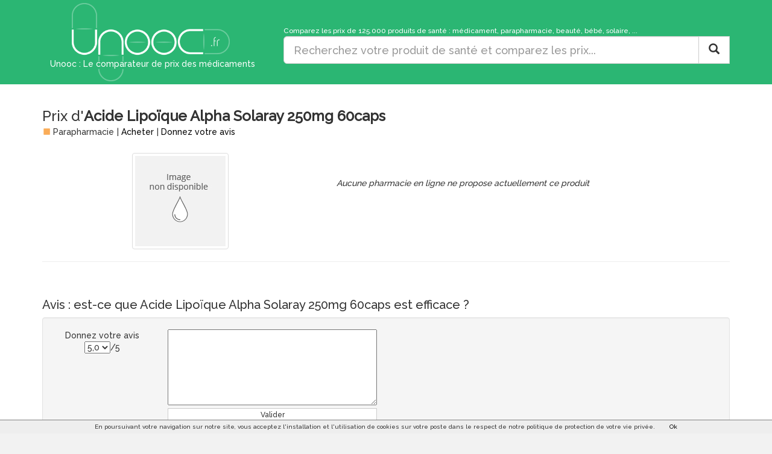

--- FILE ---
content_type: text/html
request_url: https://www.unooc.fr/parapharmacie/acide-lipoique-alpha-solaray-250mg-60caps-1830367.html
body_size: 6711
content:
<!DOCTYPE HTML>
<html>

<head>
	
		<meta http-equiv="Content-Type" content="text/html; charset=utf-8" />
    	<meta http-equiv="X-UA-Compatible" content="IE=edge">
    	<meta name="viewport" content="width=device-width, initial-scale=1">
    	

		<!-- PAGE METAPRODUIT -->
		<!-- ================ -->
				
			<link rel="canonical" href="https://www.unooc.fr/parapharmacie/acide-lipoique-alpha-solaray-250mg-60caps-1830367.html" />
			<link rel="amphtml" href="https://www.unooc.fr/amp/prix/acide-lipoique-alpha-solaray-250mg-60caps/1830367">
		
					<title>Acide Lipoïque Alpha Solaray 250mg 60caps - Prix</title>
				
					<META NAME="Description" 
						CONTENT="Acide Lipoïque Alpha Solaray 250mg 60caps : prix de vente et disponibilité. Comparez en ligne pour acheter moins cher votre parapharmacie. Acide Lipoïque Alpha Solaray 250mg 60caps peut être acheté dans 0 pharmacie sur internet. Unooc.fr ne référence que les prix des phamarcies agréées pour la vente en ligne des médicaments.">
					
					
		
		<!-- PAGE RECHERCHE -->
		<!-- ============== -->
		 
		
		<!-- GooglePlus -->
		<link href="https://plus.google.com/117447898184579433930" rel="publisher" />
        <link rel="icon" type="image/x-icon" href="/favicon.ico" />
        

		<link href="https://fonts.googleapis.com/css?family=Raleway:500" rel="stylesheet">
<link rel="stylesheet" href="https://maxcdn.bootstrapcdn.com/bootstrap/3.3.4/css/bootstrap.min.css">
<link rel="stylesheet" href="/css/style20170123.css" type="text/css" />
<link rel="stylesheet" href="/css/lightbox.css" type="text/css" />
<link rel="stylesheet" href="/css/bootstrap-magnify.min.css" type="text/css" />
<link rel="stylesheet" href="/js/rateit/rateit.css" type="text/css" />
<link rel="stylesheet" href="//maxcdn.bootstrapcdn.com/font-awesome/4.3.0/css/font-awesome.min.css">


		
	
	
		
		<meta name="robots" content="noindex" />
	
	
	

</head>
    
    <body>

    	<div class="corpsPage">
    	
			

<div id="divHeader" 
	class="divHeaderClass1">

	<div class="container">
		
			<div class="row">
				
				<div class="col-md-4">
					
				
		
					<div class="centreHead" onclick="location.href='https://www.unooc.fr'" title="Cliquer pour revenir à l'accueil">
						
							<img src="/img/logoMax.png" title="Unooc : Le comparateur de prix des médicaments" alt="Unooc : Le comparateur de prix des médicaments" />
							<span id="sloganH1">
								Unooc : Le comparateur de prix des médicaments
							</span>
						
						
					</div>
					
					
				</div>
				
				<div class="col-md-8">
				
					
	
						
					<div id="divEspaceLogoEtRechercheSearch">
						<br />
						<small class="hidden-xs">Comparez les prix de 125.000 produits de santé : médicament, parapharmacie, beauté, bébé, solaire, ...</small>
						<form action="javascript:goSearch();" class="">
	
	  <div class="input-group">
	    <input id="querytxt" name="querytxt" type="text"  class="input-lg form-control" 
	    placeholder="Recherchez votre produit de santé et comparez les prix...">
	
		<span class="input-group-btn">
		    <button id="searchButton" type="submit" class="btn btn-lg btn-default" >
		    	<span class="glyphicon glyphicon-search"></span>
		    </button>
		     <button style="display: none;" id="searchLoading" class="btn btn-inverse btn-large" >
		    	<img src="/img/searchLoading.gif" />
		    </button>
	    </span>
	</div>
	
	<br />
</form>
		
						
					</div>
					
				</div>
			</div>	
				
		
	</div>
	
</div>




			
			<div class="container">
			
			

<!-- Microdata Item -->
<div itemscope itemtype="http://schema.org/Product">

<div itemprop="offers" itemscope itemtype="http://schema.org/AggregateOffer">		
	<meta itemprop="offerCount" content="0" />
	<meta itemprop="lowPrice" content="10000.00" />
	<meta itemprop="highPrice" content="0.00" />
	<meta itemprop="priceCurrency" content = "EUR"/>
</div>

<h1>
	Prix d'<strong itemprop="name">Acide Lipoïque Alpha Solaray 250mg 60caps</strong>
</h1>
<div class="subTitle">
	<div>
					<span class="glyphicon glyphicon-stop iconPara" aria-hidden="true"></span>
			Parapharmacie
			</div>
	<div> |
		<a href="#acheter">Acheter</a>
	</div>
						<div> |
			<a href="#avis" title="Voir les avis utilisateurs">
				Donnez votre avis
			</a>
		</div>
						</div>

<br />
		
<div class="row">

	<div class="col-md-5 text-center">
			
									<img class="img-thumbnail" src="/img/produitNonDispo3.jpg" />
						
							</div>
	
	<div class="col-md-7">
	
		<div class="text-justify">
						
			
								
		</div>
		
		<table id="shortTable">
											  		  	  		
	  		
						
	  			  		
	  		
	  				</table>
		
					<br /><br />
			<i>Aucune pharmacie en ligne ne propose actuellement ce produit</i>
				
	</div>

</div>
	
	




<a name="avis"></a>
<hr />
<br />

<h2>Avis :  est-ce que Acide Lipoïque Alpha Solaray 250mg 60caps est efficace ? </h2>

	<div class="well">
	<div class="row">
		
		<div class="col-sm-2 text-center">
			Donnez votre avis 
			<br />
			<select id="noteNewAvis">
								<option value="0.0">0,0</option>
								<option value="0.5">0,5</option>
								<option value="1.0">1,0</option>
								<option value="1.5">1,5</option>
								<option value="2.0">2,0</option>
								<option value="2.5">2,5</option>
								<option value="3.0">3,0</option>
								<option value="3.5">3,5</option>
								<option value="4.0">4,0</option>
								<option value="4.5">4,5</option>
								<option selected="selected" value="5">5,0</option>
			</select>/5
		</div>
		<div class="col-sm-4 text-center">
			<div id="loadNewAvis" style="display: none;">
				<br />
				<img src="/img/loadNewAvis.gif" />
				<br /><br /><br /><br />
			</div>
			<textarea style="width: 100%;" rows="6" id="textAreaNewAvis"></textarea>
			<button onclick="saveAvis();" id="buttonSaveAvis" class="btn btn-default btn-block btn-xs">Valider</button>
			<div id="thanksNewAvis" style="display: none;">
				Merci d'avoir donné votre avis sur ce produit
				<br />
				Il sera en ligne dans quelques instants.
			</div>
			<br /><br />
		</div>
	</div>
	

</div>



<a name="acheter"></a>
<hr />
<br />


<h2>
	Acheter Acide Lipoïque Alpha Solaray 250mg 60caps
</h2>


	<br /><br />
	<i>Aucune pharmacie en ligne ne propose actuellement ce produit</i>
	
		<br />
		<br />
		


<hr />
<h3>
	<span class="glyphicon glyphicon-tag" aria-hidden="true"></span>
	Quel est le prix officiel  d'Acide Lipoïque Alpha Solaray 250mg 60caps ?
</h3>
	Pas de prix officiel, le prix est librement fixé par le pharmacien.
<br /><br />


<h3>
	<span class="glyphicon glyphicon-list-alt" aria-hidden="true"></span>
	Acide lipoïque alpha solaray 250mg 60caps est-il sur ordonnance ?
</h3>
	Non, il n'y a pas besoin d'ordonnance pour ce produit de parapharmacie.

<br /><br />

<h3>
	<span class="glyphicon glyphicon-transfer" aria-hidden="true"></span>
	Acide lipoïque alpha solaray 250mg 60caps est-il remboursé ?
</h3>
	Taux de remboursement : non remboursé.









</div>





<br />

<div class="well" style="text-align: justify;">
Notre plate-forme de comparaison n'a pas pour objectif d'inciter à la surconsommation de médicaments ou de vous en recommander. En cas de doute, n'hésitez pas à demander conseil à votre pharmacien. Les informations affichées sur le site sont fournies par nos partenaires et peuvent être incomplètes. Les avis exprimés représentent l'opinion de leur auteur et relèvent entièrement de leurs responsabilités. Ne prenez pas une opinion comme un avis médical.
</div>

<div class="dropdown pull-right">
			<button class="btn btn-default btn-xs dropdown-toggle" type="button" id="dropdownMenu1" data-toggle="dropdown" aria-expanded="true">Signaler une erreur <span class="caret"></span></button>
			
                <ul class="dropdown-menu" role="menu" aria-labelledby="dropdownMenu1">
    				<li role="presentation"><a  role="menuitem" href="#" onclick="signalerErreur(1830367,'compar');"><small>Un produit comparé n'est pas le bon</small></a> </li>
                  	<li role="presentation"><a role="menuitem"  href="#" onclick="signalerErreur(1830367, 'prix');"><small>Un prix indiqué ne correspond pas</small></a> </li>
                  	<li role="presentation"><a role="menuitem" href="/contact/"><small>Autre</small></a></li>
                </ul>
              
		</div>

		<br /><br />
		
<input type="hidden" id="inputHiddenGeoloc" value="0" />
<input type="hidden" id="idLogMetaproduit" />
<input type="hidden" id="inputHiddenIdNature" value="3" />	

<div id="divResultGeoloc"></div>


			
			</div>
		</div>
			
			
		
<style type="text/css">
.footer a {
	color: gray;
}

.footer {
	border-top: 1px solid gray;
	padding-top: 15px;
  	width: 100%;
  	height: 100px;
  	color: gray;
	background-color: #f4f4f4;
}
</style>

<footer class="footer">



<div class="container">
 	
	<div class="row">
	
		<div class="col-md-4"><small>
			<a href="https://www.unooc.fr/presse.html">Presse</a>
			 &nbsp;&bull;&nbsp; 
			<a href="https://blog.unooc.fr/">Blog</a>
			 &nbsp;&bull;&nbsp; 
			<a href="https://www.unooc.fr/equipe.html">Qui sommes-nous ?</a>
			 &nbsp;&bull;&nbsp; 
			<a href="https://www.unooc.fr/qualite.html">Qualité</a>
			 &nbsp;&bull;&nbsp; 
			<a href="/contact/">Contact</a></small>
		</div>
		
		<div class="col-md-4 text-center">
				<a target="_blank" href="https://plus.google.com/117447898184579433930/posts"><i class="fa fa-google-plus fa-lg"></i></a>	
				&nbsp;&nbsp;		
				<a target="_blank" href="https://fr-fr.facebook.com/pages/Unoocfr/238917066233069"><i class="fa fa-facebook fa-lg" data-icon="&#xe121"></i></a>
				&nbsp;&nbsp;
				<a target="_blank" href="https://twitter.com/Unooc_fr"><i class="fa fa-twitter fa-lg"></i></a>
				&nbsp;&nbsp;			
				<a href="/contact/"><i class="fa fa-envelope fa-lg"></i></a>				
		</div>
		<div class="col-md-4 text-right">
			<a href="https://www.unooc.fr/pro">Espace pharmacien</a>
		</div>
	
	</div>
	<br />
	<div class="row">
		<div class="col-md-12 text-center">
			<small>
			&copy; 2026 &nbsp;&bull;&nbsp; <a href="https://www.unooc.fr/cgu.html">Conditions générales d'utilisation</a> &nbsp;&bull;&nbsp; <a href="https://www.unooc.fr/mentions.html">Mentions légales</a>
			</small> 
		</div>
	</div>		
		
</div>
</footer>	
		

<script src="https://ajax.googleapis.com/ajax/libs/jquery/1.9.1/jquery.min.js" ></script>
<script src="/js/jqueryui-autocomplete/jquery-ui.min.js"></script>
<link rel="stylesheet" href="/js/jqueryui-autocomplete/jquery-ui.min.css">
<script src="/js/goSearch.min.js " ></script>
<script src="/js/cookiechoices.min.js " ></script>
<script src="/js/PluginDetect_All.js "></script>
<script src="/js/initUserValues.js " ></script>
<script src="/js/lightbox.js " ></script>
<script src="/js/bootstrap-magnify.min.js "></script>
<script src="/js/rateit/jquery.rateit.min.js "></script>
<script src="https://maxcdn.bootstrapcdn.com/bootstrap/3.3.4/js/bootstrap.min.js" ></script>



<script type="text/javascript">

(function(i,s,o,g,r,a,m){i['GoogleAnalyticsObject']=r;i[r]=i[r]||function(){
	  (i[r].q=i[r].q||[]).push(arguments)},i[r].l=1*new Date();a=s.createElement(o),
	  m=s.getElementsByTagName(o)[0];a.async=1;a.src=g;m.parentNode.insertBefore(a,m)
	  })(window,document,'script','//www.google-analytics.com/analytics.js','ga');

	  ga('create', 'UA-36108197-4', 'auto');
	  
	  
	  ga('set', 'dimension1', 'Non');
	  	  ga('set', 'dimension2', 'Aucune (<10)');
	  ga('set', 'dimension3', 'Parapharmacie ');
	  ga('set', 'dimension4', 'Non');

	  	  
	  ga('send', 'pageview');



  $(document).ready(function() {
	    // divHeaderEspace
	    //displayDivHeaderEspace();
	    try {
	    initialiserPopover();
	    } catch (err) {}


	    $('[data-toggle="tooltip"]').tooltip();
	  // Checkbox de la recherche
	try {
		checkAffichageMedoc();
		checkAffichageHomeo();
		checkAffichagePara();
    }
    catch(err) {
       
    }
/*
    try {
    	initAutocomplete();
		var dept = getCookie("unooc_departement");
		if (dept != '') {
			goDpt(dept);
		}
		else {
			var zipCode = getCookie("unoocZC");
			if (zipCode != '' && zipCode.length > 2) {
				dept = zipCode.substr(0,2); 
				goDpt(dept);
			}
			else {
				getDepartementFromIP();
			}
		}
    }
    catch(err) {
       
    }
	
*/
});

  
  function ajouterAuPanier(idMetaproduit) {

	  var DATA = '';
	  	$.ajax ({
	      type: "POST",
	      url: "/ajouterMetaproduit",
	      data: { 
		      idMetaproduit: idMetaproduit
	      },
	      cache: false,
	      success: function(data) {
	    	 $("#miniPanier").html(data);
	       }
	});


	     
  }

  function retirerDuPanier(idMetaproduit, newQuantite) {
	  var DATA = '';
	  	$.ajax ({
	      type: "POST",
	      url: "/modifierQuantity",
	      data: { 
		      idMetaproduit: idMetaproduit,
		      quantity: newQuantite
	      },
	      cache: false,
	      success: function(data) {
	    	 
	       }
	});
  }



  function loadInviteSubscribeOrConnect() {
	  var DATA = '';
	  	$.ajax ({
	      type: "POST",
	      url: "/invite/",
	      data: { 
		      
	      },
	      cache: false,
	      success: function(data) {
	    	  $('#divInvite').html(data); 
	       }
	     });
  }

  function closeInvite() {
	  $('#divInvite').hide('slow'); 
	  
	  var DATA = '';
	  	$.ajax ({
	      type: "POST",
	      url: "/inviteClose/",
	      data: { 
		      
	      },
	      cache: false,
	      success: function(data) {
	    	 
	       }
	     });
  }
  

  function isEmpty( el ){
      return !$.trim(el.html())
  }

  function displayDivHeaderEspace() {
	 espace = $('#divHeaderEspace').html();

	if (isEmpty($('#divHeaderEspace'))) {
		refreshHeaderEspace(0);
	 }


	$('[data-toggle="tooltip"]').tooltip();
  }

  function refreshHeaderEspace(reloadPage) {
	  var DATA = '';
	  	$.ajax ({
	      type: "POST",
	      	      url: "/displayHeader",
	      	      data: { 
	    	  reloadPage: reloadPage,
	    	  	          			  	          typePage: "metaproduit",
			  	          	    	  idMetaproduit: 1830367,
	    	  userPlugin:userValues.plugins,
	    	  userScreenResolution:userValues.video,
	    	  userCookiePolicy:userValues.supercookies
	    	  	      },
	      cache: false,
	      success: function(data) {
	    	  $('#divHeaderEspace').html(data); 
	    	  $('[data-toggle="tooltip"]').tooltip();
	       }
	     });
  }


  function saveStatsInfo(action, parametres) {
	  var DATA = '';
	  	$.ajax ({
	      type: "POST",
	      url: "/saveStats/",
	      data: { 
		    	 action: action,
		    	 parametres: parametres
	      },
	      cache: false,
	      success: function(data) {
	       }
	     });
  }

  function saveSearch(rechercheBrute, tagsCorrespondants) {
		
	  var DATA = '';
	  	$.ajax ({
	      type: "POST",
	      url: "/rechercheSave/?rechercheBrute="+rechercheBrute+"&tagsCorrespondants="+tagsCorrespondants,
	      data: { 
	          rechercheBrute: rechercheBrute, 
	          tagsCorrespondants: tagsCorrespondants
	      },
	      cache: false,
	      success: function(data) {
	    	
	       }
	     });
		  
 }


  function saveLogRedirection(idMetaproduit, lienTo, idEtablissement, position, nbOffres, prix, idLogMetaproduit, typePage, typeBouton) {
  	
  	  var DATA = '';
  	  	$.ajax ({
  	      type: "POST",
  	      url: "/logRedirectionSave/",
  	      data: { 
  	    	  idMetaproduit:idMetaproduit,
  	    	  typePage: typePage,
  	    	  typeBouton: typeBouton,
  	    	  lienTo:lienTo,
  	    	  idEtablissement:idEtablissement,
  	    	  position:position,
  	    	  nbOffres:nbOffres,
  	    	  prix:prix,
  	    	  idLogMetaproduit:idLogMetaproduit,
  	    	  userPlugin:userValues.plugins,
  	    	  userScreenResolution:userValues.video,
  	    	  userCookiePolicy:userValues.supercookies
  	      },
  	      cache: false,
  	      success: function(data) {
  	    	
  	       }
  	     });
  		  
  }


  //Redirection du bouton Acheter
  function launchRedirection() {	
  	position = $("#inputHiddenPosition").val();
  	nomEtab = $("#inputHiddenNomEtablissement").val();
  	idEtab = $("#inputHiddenIdEtablissement").val();
  	lienProduit = $("#inputHiddenLienProduit").val();
  	metaproduitId = $("#inputHiddenIdMetaproduit").val();
  	nbProduitsAffiches = $("#inputHiddenNbProduitsAffiches").val();
  	prix = $("#inputHiddenPrix").val();
  	idLogMetaproduit = $("#idLogMetaproduit").val();
  	typePage = $("#inputHiddenTypePage").val();
  	typeBouton = $("#inputHiddenTypeBouton").val();

  	// Sauvegarde en BD
  	saveLogRedirection(metaproduitId, lienProduit, idEtab, position, nbProduitsAffiches, prix,  idLogMetaproduit, typePage, typeBouton);

  	// Sauvegarde analytics  puis redirection
  	trackOutboundLink(lienProduit, 'Vers '+nomEtab, lienProduit, 'Position '+position, 'Type page '+typePage, 'Type bouton '+typeBouton);
  }

 

  function trackOutboundLink(link, category, action, category2, category3, category4) {

  try {
	  ga('send', 'event', 'RedirectionPartenaire' , category);
  	if (category2 != null) {
  	  ga('send', 'event', 'RedirectionPosition' , category2);
  	}
  	if (category3 != null) {
  	  ga('send', 'event', 'RedirectionType' , category3);
  	}
  	if (category4 != null) {
  	  ga('send', 'event', 'RedirectionBouton' , category4);
  	}
  } catch(err){}
   
  setTimeout(function() {
  	document.location.href = link;
  }, 4000);
  }

  function signalerErreur(idMetaproduit, raison) {

	  var DATA = '';
	  	$.ajax ({
	      type: "POST",
	      url: "/signalerErreur/5/tag?idMetaproduit="+idMetaproduit+"&raison="+raison,
	      data: { 
	    	  idMetaproduit: idMetaproduit,
	    	  raison: raison
	      },
	      cache: false,
	      success: function(data) {
	    	
	       }
	     });

	alert("Merci, suite à votre signalement nous allons mettre à jour le site dans les plus brefs délais");	  
 }
  



  
	// Gestion cookie si visiteur non inscrit a saisi email
	// -------------------------------------------------------
	
	// Verifie si le cookie d'email existe
	function checkIfUserHasThisCookie(cookieName) {
		return window.document.cookie.match(new RegExp(cookieName + '=([^;]+)'));
	}



	// Vérifie si le texte est bien une adresse email
	function isValidEmailAddress(emailAddress) {
	    var pattern = new RegExp(/^(("[\w-+\s]+")|([\w-+]+(?:\.[\w-+]+)*)|("[\w-+\s]+")([\w-+]+(?:\.[\w-+]+)*))(@((?:[\w-+]+\.)*\w[\w-+]{0,66})\.([a-z]{2,6}(?:\.[a-z]{2})?)$)|(@\[?((25[0-5]\.|2[0-4][\d]\.|1[\d]{2}\.|[\d]{1,2}\.))((25[0-5]|2[0-4][\d]|1[\d]{2}|[\d]{1,2})\.){2}(25[0-5]|2[0-4][\d]|1[\d]{2}|[\d]{1,2})\]?$)/i);
	    return pattern.test(emailAddress);
	};
	
	// Initialise le cookie d'email
	function setCookie(cookieName, cookieValue) {
		var expiryDate = new Date();
	  	expiryDate.setFullYear(expiryDate.getFullYear() + 1);
	  	window.document.cookie = cookieName + '='+cookieValue+'; expires=' + expiryDate.toGMTString()+'; path=/';		
	} 

	function getCookie(cname) {
	    var name = cname + "=";
	    var ca = document.cookie.split(';');
	    for(var i=0; i<ca.length; i++) {
	        var c = ca[i];
	        while (c.charAt(0)==' ') c = c.substring(1);
	        if (c.indexOf(name) == 0) return c.substring(name.length, c.length);
	    }
	    return "";
	}


  
</script>
		
		
	

<script type="text/javascript">

var arrayImages;

// Variable pur stocker les dimensions des images



function buildArrayImages() {

	arrayImages = [				
						];

	arrayImages.sort(function(a, b){if (b.verticale == a.verticale) { return b.heightwidth - a.heightwidth; } else {return b.verticale - a.verticale;} });

	if (arrayImages.length > 0) {
		$(".imageMetaproduit").hide();
		$("#"+arrayImages[0].id).show();
	}

}

   
$(window).load(function() {
	// Ne le lancer que maintenant car il faut que les images soit chargées
	buildArrayImages();
});


$(document).ready(function() {

	saveLogMetaproduit();

	 lightbox.option({
	      'alwaysShowNavOnTouchDevices': true
	    })
	    
});


function saveLogMetaproduit() {

	var DATA = '';
  	$.ajax ({
      type: "POST",
      url: "/logMetaproduitSave/",
      data: { 
    	  idMetaproduit:"1830367",
    	  userPlugin:userValues.plugins,
    	  userScreenResolution:userValues.video,
    	  userCookiePolicy:userValues.supercookies
      },
      cache: false,
      success: function(data) {
          	$('#divLogMetaproduitResult').html(data);
       }
     });
	
}


function saveAvis() {
	avis = $("#textAreaNewAvis").val();
	note = $("#noteNewAvis").val();

	if (avis != '') {
		$("#buttonSaveAvis").hide();
		$("#textAreaNewAvis").hide();
		$("#loadNewAvis").show();

		var DATA = '';
	  	$.ajax ({
	      type: "POST",
	      url: "/espace/avis",
	      data: { 
	    	  avis: avis,
	    	  note: note,
	    	  idMetaproduit: 1830367
	      },
	      cache: false,
	      success: function(data) {
	    	  $("#loadNewAvis").hide();
	  		  $("#thanksNewAvis").show();
	       }
	     });

		
	}
	
}

</script>	

		
		

    </body>
    

</html>
